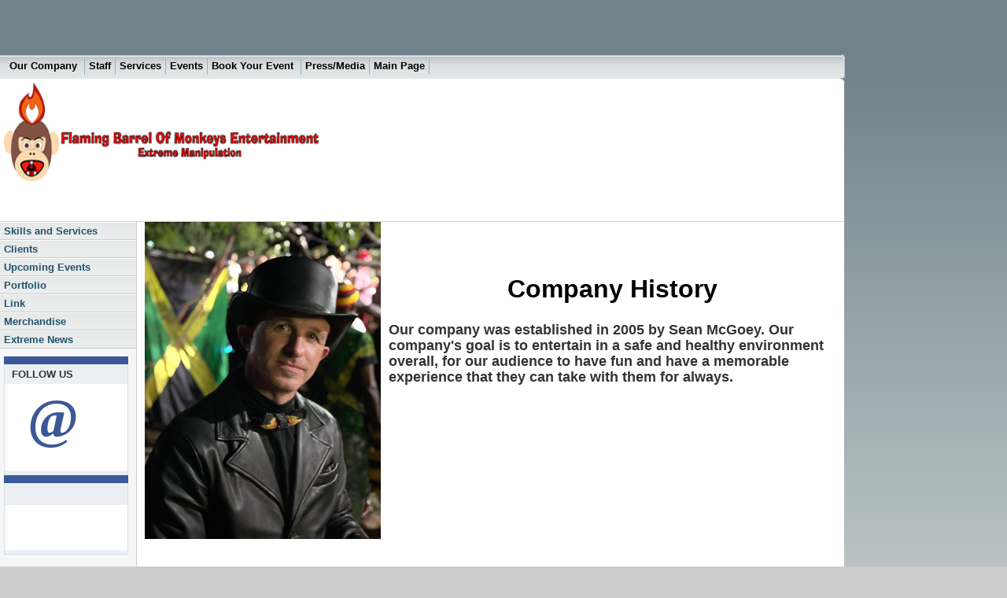

--- FILE ---
content_type: text/html
request_url: https://flamingmonkeys.net/company.html
body_size: 4069
content:
<!DOCTYPE html PUBLIC "-//W3C//DTD XHTML 1.0 Transitional//EN" "http://www.w3.org/TR/xhtml1/DTD/xhtml1-transitional.dtd">
<html xmlns="http://www.w3.org/1999/xhtml">
<!-- DW6 -->
<head>
<!-- Copyright 2005 Macromedia, Inc. All rights reserved. -->
<meta http-equiv="Content-Type" content="text/html; charset=iso-8859-1" />
<title>Our Company</title>
<link rel="stylesheet" href="emx_nav_left.css" type="text/css" />
<script type="text/javascript">
<!--
<!--
var time = 3000;
var numofitems = 7;

//menu constructor
function menu(allitems,thisitem,startstate){ 
  callname= "gl"+thisitem;
  divname="subglobal"+thisitem;  
  this.numberofmenuitems = allitems;
  this.caller = document.getElementById(callname);
  this.thediv = document.getElementById(divname);
  this.thediv.style.visibility = startstate;
}

//menu methods
function ehandler(event,theobj){
  for (var i=1; i<= theobj.numberofmenuitems; i++){
    var shutdiv =eval( "menuitem"+i+".thediv");
    shutdiv.style.visibility="hidden";
  }
  theobj.thediv.style.visibility="visible";
}
				
function closesubnav(event){
  if ((event.clientY <48)||(event.clientY > 107)){
    for (var i=1; i<= numofitems; i++){
      var shutdiv =eval('menuitem'+i+'.thediv');
      shutdiv.style.visibility='hidden';
    }
  }
}
// -->

function MM_openBrWindow(theURL,winName,features) { //v2.0
  window.open(theURL,winName,features);
}
//-->
</script>
<style type="text/css">
<!--
.style2 {color: #FF0000}
.style1 {color: #E0DFE3}
.style13 {font-size: 70%}
.style16 {font-size: 50%}
.style17 {font-size: 175%}
-->
</style>
</head>
<body onmousemove="closesubnav(event);">
<div class="skipLinks">skip to: <a href="#content">page content</a> | <a href="#pageNav">links on this page</a> | <a href="#globalNav">site navigation</a> | <a href="#siteInfo">footer (site information)</a> </div>
<div id="masthead">
  <h1 id="siteName">&nbsp;</h1>
  <div id="globalNav"> <img alt="" src="gblnav_left.gif" height="32" width="4" id="gnl" /> <img alt="" src="glbnav_right.gif" height="32" width="4" id="gnr" />
    <div id="globalLink"> <a href="#" id="gl1" class="glink" onmouseover="ehandler(event,menuitem1);">Our Company </a><a href="staff.html" id="gl2" class="glink" onmouseover="ehandler(event,menuitem2);">Staff</a><a href="services.html" id="gl3" class="glink" onmouseover="ehandler(event,menuitem3);">Services</a><a href="events.html" id="gl4" class="glink" onmouseover="ehandler(event,menuitem4);">Events</a><a href="booking.html" id="gl5" class="glink" onmouseover="ehandler(event,menuitem5);">Book Your Event </a><a href="press.html" id="gl6" class="glink" onmouseover="ehandler(event,menuitem6);">Press/Media</a><a href="index.html" id="gl7" class="glink" onmouseover="ehandler(event,menuitem7);">Main Page </a> </div>
    <!--end globalLinks-->
  </div>
  <!-- end globalNav -->
</div>
<!-- end masthead -->
<div id="pagecell1">
  <!--pagecell1-->
  <img alt="" src="tl_curve_white.gif" height="6" width="6" id="tl" /> <img alt="" src="tr_curve_white.gif" height="6" width="6" id="tr" />
  <div id="breadCrumb"><a href="index.html"><img src="images/monkeybanner.jpg" width="400" height="125" border="0" /></a></div>
  <div id="pageName">
    <h2>&nbsp;</h2>
  </div>
  <div id="pageNav">
    <div id="sectionLinks"> <a href="services.html" class="style1">Skills and Services</a><a href="clients.html">Clients</a> <a href="upcoming .html">Upcoming Events </a> <a href="portfolio.html">Portfolio</a> <a href="links.html">Link</a><a href="#" onclick="MM_openBrWindow('merch.html ','','')">Merchandise</a><a href="#" onclick="MM_openBrWindow('exnews.html ','','')">Extreme News</a></div>
    <div id="advert"><!-- Facebook Like Badge START -->
      <div style="width: 100%;">
        <div style="background: #3B5998;padding: 5px;">
          <div align="left"><img src="http://badge.facebook.com/badge/103947206353726.1023807044.264058001.png" alt="" width="0" height="0"/></div>
        </div>
        <div style="background: #EDEFF4;display: block;border-right: 1px solid #D8DFEA;border-bottom: 1px solid #D8DFEA;border-left: 1px solid #D8DFEA;margin: 0px;padding: 0px 0px 5px 0px;">
          <div style="background: #EDEFF4;display: block;padding: 5px;">
            <div align="left">
              <table cellspacing="0" cellpadding="0" border="0">
                <tr>
                  <td valign="top">&nbsp;<b>FOLLOW US</b></td>
                  <td valign="top"><p style="color: #808080;font-family: verdana;font-size: 11px;margin: 0px 0px 0px 0px;padding: 0px 8px 0px 8px;"><a href="http://www.facebook.com/sean.mcgoey.35" target="_top" style="color: #3B5998;font-family: verdana;font-size: 11px;font-weight: normal;margin: 0px;padding: 0px 0px 0px 0px;text-decoration: none;" title="Sean McGoey">&nbsp;</a></p></td>
                </tr>
              </table>
            </div>
          </div>
          <div style="background: #FFFFFF;clear: both;display: block;margin: 0px;overflow: hidden;padding: 5px;">
            <div align="left">
              <table cellspacing="0" cellpadding="0" border="0">
                <tr>
                  <td valign="middle">&nbsp;</td>
                  <td valign="middle" style="padding: 0px 20px 20px 20px;"><a href="https://linktr.ee/flamingbarrelofmonkeys/" target="_top" style="border: 0px;color: #3B5998;font-family: verdana;font-size: 70px;font-weight: bold;margin: 0px;padding: 0px;text-decoration: none;" title="https://linktr.ee/flamingbarrelofmonkeys">@&nbsp;</a></td>
                </tr>
              </table>
            </div>
          </div>
        </div>
        <div style="width: 100%; font-size: medium;">
          <div style="background: #3B5998;padding: 5px;">
            <div align="left"><img src="http://badge.facebook.com/badge/103947206353726.1023807044.264058001.png" alt="" width="0" height="0"/></div>
          </div>
          <div style="background: #EDEFF4;display: block;border-right: 1px solid #D8DFEA;border-bottom: 1px solid #D8DFEA;border-left: 1px solid #D8DFEA;margin: 0px;padding: 0px 0px 5px 0px;">
            <div style="background: #EDEFF4;display: block;padding: 5px;">
              <div align="left">
                <table cellspacing="0" cellpadding="0" border="0">
                  <tr>
                    <td valign="top">&nbsp;</td>
                    <td valign="top"><p style="color: #808080;font-family: verdana;font-size: 11px;margin: 0px 0px 0px 0px;padding: 0px 8px 0px 8px;"><a href="https://www.facebook.com/pages/The-Faun/128100407217397">&nbsp;</a></p></td>
                  </tr>
                </table>
              </div>
            </div>
            <div style="background: #FFFFFF;clear: both;display: block;margin: 0px;overflow: hidden;padding: 5px;">
              <div align="left">
                <table width="146" border="0" cellpadding="0" cellspacing="0">
                  <tr>
                    <td width="10" valign="middle">&nbsp;</td>
                    <td valign="middle" style="padding: 0px 8px 0px 8px;"><p><a href="https://www.facebook.com/pages/The-Faun/128100407217397" target="_top" style="border: 0px;color: #3B5998;font-family: verdana;font-size: 12px;font-weight: bold;margin: 0px;padding: 0px;text-decoration: none;" title="Flaming Barrel Of Monkeys Entertainment">&nbsp; </a><a href="https://www.facebook.com/pages/The-Faun/128100407217397" target="_top" style="border: 0px;color: #3B5998;font-family: verdana;font-size: 12px;font-weight: bold;margin: 0px;padding: 0px;text-decoration: none;" title="Flaming Barrel Of Monkeys Entertainment">&nbsp;</a></p></td>
                  </tr>
                </table>
              </div>
            </div>
          </div>
          <div style="display: block;float: right;margin: 0px;padding: 4px 0px 0px 0px;">
            <div align="left"><a href="http://www.facebook.com/badges/like.php" target="_top" style="color: #3B5998;font-family: verdana;font-size: 11px;font-weight: none;margin: 0px;padding: 0px;text-decoration: none;" title="Create your Like Badge"></a></div>
          </div>
        </div>
        <div style="display: block;float: right;margin: 0px;padding: 4px 0px 0px 0px;">
          <div align="left"><a href="http://www.facebook.com/badges/like.php" target="_top" style="color: #3B5998;font-family: verdana;font-size: 11px;font-weight: none;margin: 0px;padding: 0px;text-decoration: none;" title="Create your Like Badge"></a></div>
        </div>
        <div align="left"><a href="http://www.facebook.com/badges/like.php" target="_top" style="color: #3B5998;font-family: verdana;font-size: 11px;font-weight: none;margin: 0px;padding: 0px;text-decoration: none;" title="Create your Like Badge"></a></div>
        <div align="left"><a href="http://www.facebook.com/badges/like.php" target="_top" style="color: #3B5998;font-family: verdana;font-size: 11px;font-weight: none;margin: 0px;padding: 0px;text-decoration: none;" title="Create your Like Badge"></a></div>
        <div align="left">
          <table cellspacing="0" cellpadding="0" border="0">
            <tr>
              <td width="136" valign="middle"><a href="https://www.facebook.com/FlamingBarrelOfMonkeysTechJunkies/" target="_top" title="Flaming Barrel Of Monkeys Entertainment"><b>&nbsp;</b></a></td>
            </tr>
          </table>
        </div>
        <p><a href="https://www.instagram.com/flamingbarrelofmonkeys/"><img src="1b47f9d0e595.png" width="150" height="58" /></a></p>
        <p><strong>@FLAMINGBARREL<br />
          OFMONKEYS</strong></p>
        <p><strong><a href="https://twitter.com/flamingmonkeys1"><img src="TWITTER.png" width="151" height="151" /></a></strong></p>
        <p><strong>@FLAMINGMONKEYS1</strong></p>
      </div>
    <!-- Facebook Like Badge END --></div>
  </div>
  <div id="content">
    <div class="feature">
      <img src="images/JAMFIREA.jpg" alt="" width="300" height="403" />
      <h3><br />
      Company History </h3>
      <p><strong> Our company was established in  2005 by Sean       McGoey. Our company's goal is to entertain in a safe and healthy environment overall, for our audience to have fun and have a memorable experience that they can take with them for always. </strong></p>
      <h3><span class="style16"><br />
        <br />
      </span></h3>
    </div>
    <div class="story">
      <h3>&nbsp;</h3>
      <p>&nbsp;</p>
      <p>&nbsp;</p>
      <p>&nbsp; </p>
      <p></p>
    </div>
    <div class="story">
      <table width="100%" cellpadding="0" cellspacing="0" summary="">
        <tr valign="top">
          <td width="50%" class="storyLeft">
          <p> <a href="#" class="capsule"></a></p>          </td>
          <td width="50%">
          <p> <a href="#" class="capsule"></a></p>          </td>
        </tr>
        <tr valign="top">
          <td class="storyLeft">
            <p> <a href="#" class="capsule"></a></p>          </td>
          <td>
            <p> <a href="#" class="capsule"></a></p>          </td>
        </tr>
        <tr valign="top">
          <td class="storyLeft">
            <p> <a href="#" class="capsule"></a></p>          </td>
          <td>
            <p> <a href="#" class="capsule"></a></p>          </td>
        </tr>
      </table>
    </div>
  </div>
  <div id="siteInfo"> <img src="" width="44" height="22" /> <a href="company.html">About Us</a> | <a href="map.html">Site Map</a> | <a href="booking.html">Contact Us</a> | &copy;2003 Flaming Barrel Of Monkeys </div>
</div>
<!--end pagecell1-->
<br />
<script type="text/javascript">
    <!--
      var menuitem1 = new menu(7,1,"hidden");
			var menuitem2 = new menu(7,2,"hidden");
			var menuitem3 = new menu(7,3,"hidden");
			var menuitem4 = new menu(7,4,"hidden");
			var menuitem5 = new menu(7,5,"hidden");
			var menuitem6 = new menu(7,6,"hidden");
			var menuitem7 = new menu(7,7,"hidden");
    // -->
    </script>
</body>
</html>


--- FILE ---
content_type: text/css
request_url: https://flamingmonkeys.net/emx_nav_left.css
body_size: 2350
content:
/***********************************************/
/* emx_nav_left.css                            */
/* Use with template Halo_leftNav.html         */
/***********************************************/

/***********************************************/
/* HTML tag styles                             */
/***********************************************/
body{
	font-family: Arial,sans-serif;
	color: #333333;
	line-height: 1.166;	
	margin: 0px;
	padding: 0px;
	background: #cccccc url(bg_grad.jpg) fixed;
}

/******* hyperlink and anchor tag styles *******/

a:link, a:visited{
	color: #005FA9;
	text-decoration: none;
}

a:hover{
	text-decoration: underline;
	font-weight: bold;
	text-align: center;
}

/************** header tag styles **************/

h1{
 font: bold 120% Arial,sans-serif;
 color: #334d55;
 margin: 0px;
 padding: 0px;
}

h2{
 font: bold 114% Arial,sans-serif;
 color: #006699;
 margin: 0px;
 padding: 0px;
}

h3{
 font: bold 100% Arial,sans-serif;
 color: #334d55;
 margin: 0px;
 padding: 0px;
}

h4{
 font: 100% Arial,sans-serif;
 color: #333333;
 margin: 0px;
 padding: 0px;
}

h5{
 font: 100% Arial,sans-serif;
 color: #334d55;
 margin: 0px;
 padding: 0px;
}


/*************** list tag styles ***************/

ul{
	list-style-type: square;
	font-weight: bold;
}

ul ul{
 list-style-type: disc;
}

ul ul ul{
 list-style-type: none;
}

/********* form and related tag styles *********/

form {
	margin: 0;
	padding: 0;
}

label{
 font: bold 1em Arial,sans-serif;
 color: #334d55;
}
				
input{
font-family: Arial,sans-serif;
}

/***********************************************/
/* Layout Divs                                 */
/***********************************************/
#pagecell1{
	position: absolute;
	top: 100px;
	left: -5px;
	right: 2%;
	width: 1078px;
	background-color: #ffffff;
	visibility: visible;
}

#tl {
	position:absolute;
	top: -1px;
	left: -1px;
	margin: 0px;
	padding: 0px;
	z-index: 100;
	visibility: visible;
}

#tr {
	position:absolute;
	top: -1px;
	right: -1px;
	margin: 0px;
	padding: 0px;
	z-index: 100;
	visibility: visible;
}

#masthead{
	position: absolute;
	top: 24px;
	left: -3px;
	right: 2%;
	width: 1073px;
	visibility: visible;
}

#pageNav{
	float: left;
	width:178px;
	padding: 0px;
	background-color: #F5f7f7;
	border-right: 1px solid #cccccc;
	border-bottom: 1px solid #cccccc;
	font: small Verdana,sans-serif;
}

#content{
	padding: 0px 10px 0px 0px;
	margin:0px 0px 0px 178px;
	border-left: 1px solid #ccd2d2;
}


/***********************************************/
/* Component Divs                              */
/***********************************************/
#siteName{
	margin: 0px;
	padding: 16px 0px 8px 0px;
	color: #ffffff;
	font-weight: normal;
}

/************** utility styles *****************/

#utility{
	font: 75% Verdana,sans-serif;
	position: absolute;
	top: 16px;
	right: 0px;
	color: #919999;
}

#utility a{
	color: #ffffff;
}

#utility a:hover{
	text-decoration: underline;
}

/************** pageName styles ****************/

#pageName{
	padding: 0px 0px 14px 10px;
	margin: 0px;
	border-bottom:1px solid #ccd2d2;
}

#pageName h2{
	font: bold 175% Arial,sans-serif;
	color: #000000;
	margin:0px;
	padding: 0px;
}

#pageName img{
	position: absolute;
	top: 0px;
	right: 6px;
	padding: 0px;
	margin: 0px;
}

/************* globalNav styles ****************/

#globalNav{
position: relative;
width: 100%;
min-width: 640px;
height: 32px;
color: #cccccc;
padding: 0px;
margin: 0px;
background-image: url(glbnav_background.gif);
}

#globalNav img{
	margin-bottom: -4px;
 
}

#gnl {
	position: absolute;
	top: 0px;
	left:0px;
	visibility: visible;
}

#gnr {
	position: absolute;
	top: -1px;
	right: -4px;
	visibility: visible;
}

#globalLink{
	position: absolute;
	top: 6px;
	height: 22px;
	min-width: 640px;
	padding: 0px;
	margin: 0px;
	left: 10px;
	z-index: 100;
	visibility: visible;
}


a.glink, a.glink:visited{
  	font-size: small;
  	color: #000000;
	font-weight: bold;
	margin: 0px;
	padding: 2px 5px 4px 5px;
	border-right: 1px solid #8FB8BC;
}

a.glink:hover{
  	background-image: url(glblnav_selected.gif);
	text-decoration: none;
}

.skipLinks {display: none;}

/************ subglobalNav styles **************/

.subglobalNav{
	position: absolute;
	top: 84px;
	left: 0px;
	/*width: 100%;*/
	min-width: 640px;
	height: 20px;
	padding: 0px 0px 0px 10px;
	color: #ffffff;
	visibility: visible;
}

.subglobalNav a:link, .subglobalNav a:visited {
	font-size: 80%;
	color: #ffffff;
}

.subglobalNav a:hover{
	color: #cccccc;
}

/*************** search styles *****************/

#search{
	position: absolute;
	top: 5px;
	right: 10px;
	z-index: 101;
}

#search input{
  font-size: 70%;
  margin: 0px  0px 0px 10px;
 }
 
#search a:link, #search a:visited {
	font-size: 80%;
	font-weight: bold;
	
}

#search a:hover{
	margin: 0px;
}


/************* breadCrumb styles ***************/

#breadCrumb{
	padding: 5px 0px 5px 10px;
	font: small Verdana,sans-serif;
	color: #AAAAAA;
}

#breadCrumb a{
	color: #AAAAAA;
}

#breadCrumb a:hover{
	color: #005FA9;
	text-decoration: underline;
}


/************** feature styles *****************/

.feature{
	font-size: 80%;
	min-height: 200px;
	height: 200px;
	padding-top: 0px;
	padding-right: 0px;
	padding-bottom: 10px;
	padding-left: 10px;
}
html>body .feature {
	height: auto;
	font-size: large;
	font-weight: normal;
}

.feature h3{
	font: bold 175% Arial,sans-serif;
	color: #000000;
	padding: 30px 0px 5px 0px;
	text-align: center;
}

.feature img{
	float: left;
	padding: 0px 10px 0px 0px;
}


/*************** story styles ******************/

.story {
	padding: 10px 0px 0px 10px;
	font-size: large;
	font-weight: bold;
}

.story h3{
	font: bold 125% Arial,sans-serif;
	color: #000000;
}

.story p {
	padding: 0px 0px 10px 0px;
	font-weight: bold;
	font-size: large;
	color: #333333;
}

.story a.capsule{
	font: bold 1em Arial,sans-serif;
	color: #005FA9;
	display:block;
	padding-bottom: 5px;
}

.story a.capsule:hover{
	text-decoration: underline;
}

td.storyLeft{
	padding-right: 12px;
}


/************** siteInfo styles ****************/

#siteInfo{
	clear: both;
	border-top: 1px solid #cccccc;
	font-size: small;
	color: #cccccc;
	padding: 10px 10px 10px 10px;
	margin-top: 0px;
}

#siteInfo img{
	padding: 4px 4px 4px 0px;
	vertical-align: middle;
}


/************ sectionLinks styles **************/

#sectionLinks{
	margin: 0px;
	padding: 0px;

}

#sectionLinks h3{
	padding: 10px 0px 2px 10px;
	border-bottom: 1px solid #cccccc;
}

#sectionLinks a:link, #sectionLinks a:visited {
	display: block;
	border-top: 1px solid #ffffff;
	border-bottom: 1px solid #cccccc;
	background-image: url(bg_nav.jpg);
	font-weight: bold;
	padding: 3px 0px 3px 10px;
	color: #21536A;
}

#sectionLinks a:hover{
	border-top: 1px solid #cccccc;
	background-color: #DDEEFF;
	background-image: none;
	font-weight: bold;
	text-decoration: none;
	font-family: Verdana, Geneva, sans-serif;
	font-size: small;
}


/************* relatedLinks styles **************/

.relatedLinks{
	margin: 0px;
	padding: 0px 0px 10px 10px;
	border-bottom: 1px solid #cccccc;
}

.relatedLinks h3{
	padding: 10px 0px 2px 0px;
}

.relatedLinks a{
	display: block; 
}


/**************** advert styles *****************/

#advert{
	padding: 10px;
}

#advert img{
	display: block;
}

/********************* end **********************/
#pagecell1 #pageNav {
	font-weight: normal;
}
#pagecell1 #content .story table tr td p .style13 strong {
	font-size: medium;
}
#pagecell1 #content .story table tr td p .capsule strong .style18 {
	font-size: small;
}
#pagecell1 #content .story table tr td p .capsule strong .style18 {
	font-size: medium;
}
#pagecell1 #content .story table tr td p .feature strong {
	font-family: "Times New Roman", Times, serif;
	font-size: medium;
}
#pagecell1 #content .story table tr td h1 .story strong em {
	font-family: Georgia, "Times New Roman", Times, serif;
}
